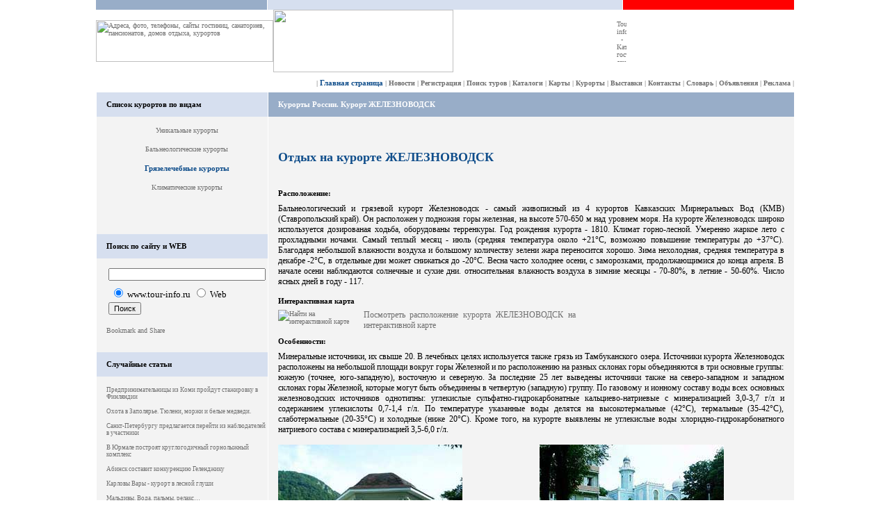

--- FILE ---
content_type: text/html; charset=windows-1251
request_url: https://www.tour-info.ru/resorts/therapeutical/50/Russia/ZHeleznovodsk.html
body_size: 8287
content:
														<!DOCTYPE HTML PUBLIC "-//W3C//DTD HTML 4.0 Transitional//EN">

<HTML>

<HEAD>

<META NAME="Keywords" CONTENT="">
<META NAME="Description" CONTENT="Перечень курортов России. Отдых на курорте ЖЕЛЕЗНОВОДСК">

<TITLE>TOUR-INFO.RU | Курорт ЖЕЛЕЗНОВОДСК. Отдых на курорте ЖЕЛЕЗНОВОДСК. Курорты России, </TITLE>

<LINK REL="stylesheet" TYPE="text/css" HREF="/style/nws_cmn.css">

<SCRIPT LANGUAGE="JavaScript" SRC="/script/nws_mnu2.js"></SCRIPT>

</HEAD>
<!-- Классификация курортов. Classification of the resort. SPA List of Resorts.  Classification of Resort Types -->

<BODY BGCOLOR="#FFFFFF" TEXT="#000000" TOPMARGIN=0 LEFTMARGIN=0 MARGINWIDTH=0 MARGINHEIGHT=0>

<DIV ALIGN=center><!- Upper Block -><TABLE BORDER=0 CELLSPACING=0 CELLPADDING=0 WIDTH=1004>
  <TR>
	<TD WIDTH=246 BGCOLOR="#98ADC8"><IMG SRC="/images/clear.gif" WIDTH=1 HEIGHT=14 ALT=""></TD>
	<TD WIDTH=1><IMG SRC="/images/clear.gif" WIDTH=1 HEIGHT=14 ALT=""></TD>
	<TD WIDTH=510 BGCOLOR="#D6DFEF"><IMG SRC="/images/clear.gif" WIDTH=1 HEIGHT=14 ALT=""></TD>
	<TD WIDTH=1><IMG SRC="/images/clear.gif" WIDTH=1 HEIGHT=14 ALT=""></TD>
	<TD WIDTH=246 BGCOLOR="#FF0000"><IMG SRC="/images/clear.gif" WIDTH=1 HEIGHT=14 ALT=""></TD>
  </TR>
</TABLE>
<TABLE BORDER=0 CELLSPACING=0 CELLPADDING=0 WIDTH=1004>
  <TR>
	<!- Logotype -><TD WIDTH=255 COLSPAN=3><A HREF="/" TARGET=_top ONFOCUS="this.blur()"><IMG SRC="/images/logo_nws1.gif" WIDTH=255 HEIGHT=60 BORDER=0 ALT="Адреса, фото, телефоны, сайты гостиниц, санаториев, пансионатов, домов отдыха, курортов"></A></TD>
	<TD WIDTH=259><IMG SRC="/images/clear.gif" WIDTH=259 HEIGHT=90 ALT=""><noindex><!--LiveInternet counter--><script language="JavaScript"><!--
		document.write('<img src="http://counter.yadro.ru/hit?r'+
		escape(document.referrer)+((typeof(screen)=='undefined')?'':
		';s'+screen.width+'*'+screen.height+'*'+(screen.colorDepth?
		screen.colorDepth:screen.pixelDepth))+';u'+escape(document.URL)+
		';i'+escape('Жж'+document.title.substring(0,80))+';'+Math.random()+
		'" width=1 height=1 alt="">')//--></script><!--/LiveInternet--><!--- /Счетчики --->
		
		</noindex></TD>
	<!-- Banner 468x60 1 --><TD WIDTH=490 ALIGN=center><IMG SRC="/images//clear.gif" WIDTH=1 HEIGHT=60 ALT=""><A HREF="/" TARGET=_blank ONFOCUS="this.blur()"><IMG SRC="/images/tibn.gif" WIDTH=14 HEIGHT=60 ALT="Tour-info.ru - Каталог гостиниц, санаториев, пансионатов, домов отдыха, курортов. Туры, отдых в России и за границей" BORDER=0></A><IMG SRC="/images//clear.gif" WIDTH=7 HEIGHT=60 ALT=""></TD>
  </TR>
</TABLE><!- End of Upper Block ->
<!- Central Block -><TABLE BORDER=0 CELLSPACING=0 CELLPADDING=0 WIDTH=1004 HEIGHT=28>
  <TR>
	<TD ALIGN=right CLASS=smn> | <a  href="/"  title="Главная страница" onfocus="this.blur()"><SPAN CLASS=lmn2>Главная страница</SPAN></a> | <a  href="/news/"  title="Новости туризма, путешествия, отдых, страны, регионы" onfocus="this.blur()">Новости</a> | <a  href="/add_site.php"  title="Бесплатная регистрация сайтов в каталогах туристической тематики" onfocus="this.blur()">Регистрация</a> | <a  href="/search_tour.html"  title="Поиск, подбор и бронирование туров по всему миру" onfocus="this.blur()">Поиск туров</a> | <a  href="/ctg/"  title="Каталоги гостиниц, санаториев, пансионатов ..." onfocus="this.blur()">Каталоги</a> | <a  href="/maps/"  title="Карты городов и стран мира. Определение координат" onfocus="this.blur()">Карты</a> | <a  href="/resorts/"  title="Описание курортов" onfocus="this.blur()">Курорты</a> | <a  href="/expo/"  title="Туристические выставки" onfocus="this.blur()">Выставки</a> | <a  href="/information/inf_cnt.html"  title="Контакты" onfocus="this.blur()">Контакты</a> | <a  href="/dictionary/"  title="Словарь терминов для туристов и путешественников" onfocus="this.blur()">Словарь</a> | <a  href="/promo.html"  title="Доска туристических объявлениий" onfocus="this.blur()">Объявления</a> | <a  href="/terms/advert.html"  title="Условия размещения рекламы" onfocus="this.blur()">Реклама</a> |</TD>
  </TR>
</TABLE>
<!- Main Area -><TABLE BORDER=0 CELLSPACING=0 CELLPADDING=0 WIDTH=1004>
  <TR>
	<TD WIDTH=1><IMG SRC="/images/clear.gif" WIDTH=1 HEIGHT=1 ALT=""></TD>
		<!-- 1st Column --><TD WIDTH=245 VALIGN=top BGCOLOR="#F3F3F3"><TABLE BORDER=0 CELLSPACING=0 CELLPADDING=0 WIDTH=245>
	  <TR>
	   		<TD WIDTH=14 HEIGHT=35 BGCOLOR="#D6DFEF"><IMG SRC="/images/clear.gif" WIDTH=14 HEIGHT=35 ALT=""></TD>
			<TD WIDTH=231 BGCOLOR="#D6DFEF" CLASS=stl>Список курортов по видам</TD>
		</TR>
	  <TR>
		<TD>&nbsp;</TD>
		<TD ALIGN=center VALIGN=top><IMG SRC="/images/clear.gif" WIDTH=1 HEIGHT=14 ALT=""><BR>
		<TABLE BORDER=0 CELLSPACING=0 CELLPADDING=0 WIDTH=231>
		  <TR>
				<A CLASS=run HREF="/kyrort/kyrort_vid1.html?vid=1" title="Уникальные курорты. Перечень курортов"  ONFOCUS="this.blur()">Уникальные курорты</A><BR><IMG SRC="/images/brdr_1.gif" WIDTH=217 HEIGHT=16 ALT=""><BR>
<A CLASS=run HREF="/kyrort/kyrort_vid1.html?vid=2" title="Бальнеологические курорты. Перечень курортов"  ONFOCUS="this.blur()">Бальнеологические курорты</A><BR><IMG SRC="/images/brdr_1.gif" WIDTH=217 HEIGHT=16 ALT=""><BR>
<SPAN CLASS=lmn2>Грязелечебные курорты</SPAN><BR><IMG SRC="/images/brdr_1.gif" WIDTH=217 HEIGHT=16 ALT=""><BR>
<A CLASS=run HREF="/kyrort/kyrort_vid1.html?vid=4" title="Климатические курорты. Перечень курортов"  ONFOCUS="this.blur()">Климатические курорты</A><BR><IMG SRC="/images/brdr_1.gif" WIDTH=217 HEIGHT=16 ALT=""><BR>

		  </TR>
		</TABLE></TD>
	  </TR><!-- Список курортов по видам. Classification of the resort -->	
		<TR>
			<TD COLSPAN=2><IMG SRC="/images/clear.gif" WIDTH=1 HEIGHT=35 ALT=""></TD>
		</TR>
				 <TR>
<td>&#160;</td>
	  </TR>



			<TR>
	   		<TD WIDTH=14 HEIGHT=35 BGCOLOR="#D6DFEF"><IMG SRC="/images/clear.gif" WIDTH=14 HEIGHT=35 ALT=""></TD>
			<TD WIDTH=231 BGCOLOR="#D6DFEF" CLASS=stl>Поиск по сайту и WEB</TD>
		</TR>
		<TR>
			<TD></TD>
			<TD ALIGN=left VALIGN=top>
				<form method="get" action="https://www.tour-info.ru/search/" target="_top">
				<table border="0" bgcolor="#F3F3F3">
				<tr><td nowrap="nowrap" valign="top" align="left" height="32">
				<noindex><a href="https://www.google.com/"></a></noindex>
				<br/>
				<input type="hidden" name="domains" value="www.tour-info.ru"></input>
				<label for="sbi" style="display: none">Введите условия поиска</label>
				<input type="text" name="q" size="35" maxlength="255" value="" id="sbi"></input>
				</td></tr>
				<tr>
				<td nowrap="nowrap">
				<table>
				<tr>
				<td>
				<input type="radio" name="sitesearch" value="www.tour-info.ru" checked  id="ss1"></input>
				<label for="ss1" title="Поиск www.tour-info.ru"><font size="-1" color="#000000">www.tour-info.ru</font></label></td>
				<td>
				<input type="radio" name="sitesearch" value="" id="ss0"></input>
				<label for="ss0" title="Искать в Интернете"><font size="-1" color="#000000">Web</font></label></td>
				</tr>
				</table>
				<label valign="middle"  for="sbb" style="display: none">Отправить форму поиска</label>
				<input type="submit" name="sa" value="Поиск" id="sbb"></input>
				<input type="hidden" name="client" value="pub-7281943129331371"></input>
				<input type="hidden" name="forid" value="1"></input>
				<input type="hidden" name="ie" value="windows-1251"></input>
				<input type="hidden" name="oe" value="windows-1251"></input>
				<input type="hidden" name="cof" value="GALT:#008000;GL:1;DIV:#336699;VLC:663399;AH:center;BGC:F3F3F3;LBGC:336699;ALC:0000FF;LC:0000FF;T:000000;GFNT:0000FF;GIMP:0000FF;FORID:11"></input>
				<input type="hidden" name="hl" value="ru"></input>
				</td></tr></table>
				</form></TD>
		</TR><!-- SiteSearch Google -->
		<TR>
			<TD COLSPAN=2><IMG SRC="/images/clear.gif" WIDTH=1 HEIGHT=14 ALT=""></TD>
		</TR>
		<TR>
			<TD></TD>


			<TD><!-- AddThis Button BEGIN -->
			<noindex><script type="text/javascript">var addthis_pub="tourinfo";</script>
			<a href="http://www.addthis.com/bookmark.php?v=20" onmouseover="return addthis_open(this, '', '[URL]', '[TITLE]')" onmouseout="addthis_close()" onclick="return addthis_sendto()"><img src="http://s7.addthis.com/static/btn/lg-bookmark-en.gif" width="125" height="16" alt="Bookmark and Share" style="border:0"/></a><script type="text/javascript" src="https://s7.addthis.com/js/200/addthis_widget.js"></script></noindex>
			<!-- AddThis Button END --></TD>

		
                              	  
				<TR>
			<TD COLSPAN=2><IMG SRC="/images/clear.gif" WIDTH=1 HEIGHT=21 ALT=""></TD>
		 </TR>	
			
		 <TR>
	   		<TD WIDTH=14 HEIGHT=35 BGCOLOR="#D6DFEF"><IMG SRC="/images/clear.gif" WIDTH=14 HEIGHT=35 ALT=""></TD>
			<TD WIDTH=217 BGCOLOR="#D6DFEF" CLASS=stl>Случайные статьи</TD>
		  </TR>
		  
		   <TR>
				<TD></TD>
				<TD ALIGN=left VALIGN=top><IMG SRC="/images/clear.gif" WIDTH=1 HEIGHT=14 ALT=""><BR><a href="/news1/6570/turizm_region.html" style="font-size: 9px;">Предпринимательницы из Коми пройдут стажировку в Финляндии</a><br/><br/><a href="/news1/8001/turizm_hotels.html" style="font-size: 9px;">Охота в Заполярье. Тюлени, моржи и белые медведи.</a><br/><br/><a href="/news1/1914/dve_stolitsi.html" style="font-size: 9px;">Санкт-Петербургу предлагается перейти из наблюдателей в участники</a><br/><br/><a href="/news1/6100/expo.html" style="font-size: 9px;">В Юрмале построят круглогодичный горнолыжный комплекс</a><br/><br/><a href="/news1/1060/zarubezni_turizm.html" style="font-size: 9px;">Абинск составит конкуренцию Геленджику</a><br/><br/><a href="/news1/7861/turizm_hotels.html" style="font-size: 9px;">Карловы Вары - курорт в лесной глуши</a><br/><br/><a href="/news1/7426/zarubezni_turizm.html" style="font-size: 9px;">Мальдивы. Вода, пальмы, релакс…</a><br/><br/><a href="/news1/3693/dve_stolitsi.html" style="font-size: 9px;">Туристический бизнес Санкт-Петербурга заинтересовался Сланцевским районом Ленобласти</a><br/><br/><a href="/news1/6763/zarubezni_turizm.html" style="font-size: 9px;">Старая Европа периодически осложняют жизнь «автобусным» туристам</a><br/><br/><a href="/news1/5655/.html" style="font-size: 9px;">Гостиница Ritz Carlton в Москве может стать лучшим столичным отелем</a><br/><br/><a href="/news1/4857/turizm_region.html" style="font-size: 9px;">Ивановская область: власти серьезно относятся к поддержке предпринимателей</a><br/><br/><a href="/news1/8598/turizm_culture.html" style="font-size: 9px;">Онлайн зеркало Fonbet: принцип работы, ставки и бонусы</a><br/><br/><a href="/news1/6214/turizm_region.html" style="font-size: 9px;">Нижегородский губернатор 16 ноября проведет встречу с официальной делегацией Литвы</a><br/><br/></TD>
		  </TR>
			
		<TR>
			<TD COLSPAN=2><IMG SRC="/images/clear.gif" WIDTH=1 HEIGHT=21 ALT=""></TD>
		 </TR>
		   <TR>
	   		<TD WIDTH=14 HEIGHT=35 BGCOLOR="#D6DFEF"><IMG SRC="/images/clear.gif" WIDTH=14 HEIGHT=35 ALT=""></TD>
			<TD WIDTH=231 BGCOLOR="#D6DFEF" CLASS=stl>Сервисы по бронированию</TD>
		  </TR>
			<TR>
				<TD></TD>
				<TD ALIGN=left VALIGN=top><IMG SRC="/images/clear.gif" WIDTH=1 HEIGHT=14 ALT=""><BR>
				<A CLASS=lmn2 style="color:#FF0000" HREF="/catalogue/order_sanatoria.html" ONFOCUS="this.blur()" TITLE="Путевки в санатории Кавказких Минеральных Вод">Путевки в санатории</A><BR>
	<IMG SRC="/images/clear.gif" WIDTH=1 HEIGHT=7 ALT=""><BR>
		<A CLASS=lmn2 style="color:#FF0000" HREF="/aviabilet.html" ONFOCUS="this.blur()" TITLE="Сервис по заказу авиабилетов">Заказать авиабилет</A><BR>
			<IMG SRC="/images/clear.gif" WIDTH=1 HEIGHT=7 ALT=""><BR>
			<A CLASS=lmn2 HREF="/gdbilet.html" TARGET=_top ONFOCUS="this.blur()" TITLE="Сервис по заказу ж/д билетов">Заказать ж/д билет</A><BR>
			<IMG SRC="/images/clear.gif" WIDTH=1 HEIGHT=7 ALT=""><BR>
			<A CLASS=lmn2 style="color:#FF0000" HREF="/tour_country.html" ONFOCUS="this.blur()" TITLE="Сервис по бронированию отелей по всему миру">Забронировать отель</A><BR>
			<IMG SRC="/images/clear.gif" WIDTH=1 HEIGHT=7 ALT=""><BR>
			<A CLASS=lmn2 HREF="/avto.html" TARGET=_top ONFOCUS="this.blur()" TITLE="Сервис по аренде автомобилей">Арендовать автомобиль</A><BR>
			<IMG SRC="/images/clear.gif" WIDTH=1 HEIGHT=7 ALT=""><BR>
			<A CLASS=lmn2 HREF="/charter.html" TARGET=_top ONFOCUS="this.blur()" TITLE="Просмотр расписания и бронирование чартерных авиабилетов">Чартерные авиабилеты</A><BR>
			<IMG SRC="/images/clear.gif" WIDTH=1 HEIGHT=7 ALT=""><BR>
			<A CLASS=lmn2 HREF="/search_tour.html" TARGET=_top ONFOCUS="this.blur()" TITLE="Поиск, подбор, on-line заказ и бронирование туров">Подбор и бронирование тура</A><BR>
			<IMG SRC="/images/clear.gif" WIDTH=1 HEIGHT=7 ALT=""><BR>
			<A CLASS=lmn2 HREF="/tourspb.html" TARGET=_top ONFOCUS="this.blur()" TITLE="Туры и экскурсии по Санкт-Петербургу">Туры в Санкт-Петербург</A><BR>
			<IMG SRC="/images/clear.gif" WIDTH=1 HEIGHT=7 ALT=""><BR>
			</TD>
		</TR>
		<TR>
				<TD></TD>
				<TD><IMG SRC="/images/clear.gif" WIDTH=1 HEIGHT=21 ALT=""></TD>
		</TR>
		<TR>
			<TD COLSPAN=2><IMG SRC="/images/clear.gif" WIDTH=1 HEIGHT=35 ALT=""></TD>
		 </TR>
	</TABLE></TD><!- End of 1st Column ->
	<TD WIDTH=1><IMG SRC="/images/clear.gif" WIDTH=1 HEIGHT=1 ALT=""></TD>
	<!- 2nd Column -><TD WIDTH=756 ALIGN=center VALIGN=top BGCOLOR="#F3F3F3"><!- Курорты России. Курорт ЖЕЛЕЗНОВОДСК -><TABLE BORDER=0 CELLSPACING=0 CELLPADDING=0 WIDTH=756>
	  <TR>
		<TD WIDTH=14 HEIGHT=35 BGCOLOR="#98ADC8"><IMG SRC="/images/clear.gif" WIDTH=14 HEIGHT=35 ALT=""></TD>
		<TD WIDTH=728 BGCOLOR="#98ADC8" CLASS=stw>Курорты России. Курорт ЖЕЛЕЗНОВОДСК</TD>
		<TD WIDTH=14 HEIGHT=35 BGCOLOR="#98ADC8"><IMG SRC="/images/clear.gif" WIDTH=14 HEIGHT=35 ALT=""></TD>
	  </TR>
	<TR>
		<TD ALIGN=center VALIGN=top COLSPAN=2><IMG SRC="/images/clear.gif" WIDTH=1 HEIGHT=14 ALT=""><BR>
		<noindex><!-- Яндекс.Директ -->
<script type="text/javascript">
//<![CDATA[
yandex_partner_id = 60074;
yandex_site_bg_color = 'F5F5F5';
yandex_site_charset = 'utf-8';
yandex_ad_format = 'direct';
yandex_font_size = 1.4;
yandex_direct_type = 'horizontal';
yandex_direct_limit = 3;
yandex_direct_title_color = '104E8B';
yandex_direct_url_color = '6E6E6E';
yandex_direct_all_color = '6E6E6E';
yandex_direct_text_color = '6E6E6E';
yandex_direct_hover_color = '6E6E6E';
yandex_direct_favicon = true;
document.write('<sc'+'ript type="text/javascript" src="http://an.yandex.ru/system/context.js"></sc'+'ript>');
//]]>
</script></noindex></TD>
	</TR>
	 <TR>
		 <TD></TD>
		<TD VALIGN=top><IMG SRC="/images/clear.gif" WIDTH=1 HEIGHT=24 ALT=""><BR>
		<h1>Отдых на курорте ЖЕЛЕЗНОВОДСК</h1></TD>
	 </TR>
	 <TR>
		<TD>&nbsp;</TD>
	  	<TD ALIGN=left VALIGN=top><IMG SRC="/images/clear.gif" WIDTH=1 HEIGHT=14 ALT=""><BR>
			<TABLE BORDER=0 CELLSPACING=0 CELLPADDING=0 WIDTH=728>
			<TR>
				<TD ALIGN=left CLASS=stl HEIGHT=30>Расположение:</TD>
			</TR>
			<TR>
				<TD ALIGN=left CLASS=txt2 HEIGHT=30>Бальнеологический и грязевой курорт Железноводск - самый живописный из 4 курортов Кавказских Мирнеральных Вод (КМВ) (Ставропольский край). Он расположен у подножия горы железная, на высоте 570-650 м над уровнем моря.
На курорте Железноводск широко используется дозированая ходьба, оборудованы терренкуры. 
Год рождения курорта - 1810. Климат горно-лесной. Умеренно жаркое лето с прохладными ночами. Самый теплый месяц - июль (средняя температура около +21°С, возможно повышение температуры до +37°С). Благодаря небольшой влажности воздуха и большому количеству зелени жара переносится хорошо. Зима нехолодная, средняя температура в декабре -2°С, в отдельные дни может снижаться до -20°С. Весна часто холоднее осени, с заморозками, продолжающимися до конца апреля. В начале осени наблюдаются солнечные и сухие дни. относительная влажность воздуха в зимние месяцы - 70-80%, в летние - 50-60%. Число ясных дней в году - 117.
</TD>
			</TR>
			</TABLE>
			<TABLE BORDER=0 CELLSPACING=0 CELLPADDING=0 WIDTH=428>
				<TR>
					<TD WIDTH=160 ALIGN=left CLASS=stl HEIGHT=30 COLSPAN=3><IMG SRC="/images/clear.gif" WIDTH=1 HEIGHT=14 ALT=""><BR>
					Интерактивная карта<BR>
					<IMG SRC="/images/clear.gif" WIDTH=1 HEIGHT=7 ALT=""><BR></TD>
				</TR>
				<TR>
					<TD ALIGN=left ><A HREF="/maps/resort/Russia/50/ZHeleznovodsk.html" ONFOCUS="this.blur()"><IMG SRC="/images/maps.jpg"  ALT="Найти на интерактивной карте"" BORDER=0 ></A><BR>
					<IMG SRC="/images/clear.gif" WIDTH=1 HEIGHT=7 ALT=""><BR></TD>
					<TD><IMG SRC="/images/clear.gif" WIDTH=14 HEIGHT=1 ALT=""></TD>
					<TD ALIGN=left CLASS=txt2 HEIGHT=30><A HREF="/maps/resort/Russia/50/ZHeleznovodsk.html" TITLE="Найти на интерактивной карте курорт ЖЕЛЕЗНОВОДСК" ONFOCUS="this.blur()" BORDER=0>Посмотреть расположение курорта ЖЕЛЕЗНОВОДСК на интерактивной карте</A></TD>
				</TR>
				</TABLE>
				
			<TABLE BORDER=0 CELLSPACING=0 CELLPADDING=0 WIDTH=728>
				<TR>
					<TD ALIGN=left CLASS=stl HEIGHT=30>Особенности:</TD>
				</TR>
				<TR>
					<TD ALIGN=left CLASS=txt2 HEIGHT=30>Минеральные источники, их свыше 20. В лечебных целях используется также грязь из Тамбуканского озера.
Источники курорта Железноводск расположены на небольшой площади вокруг горы Железной и по расположению на разных склонах горы объединяются в три основные группы: южную (точнее, юго-западную), восточную и северную. За последние 25 лет выведены источники также на северо-западном и западном склонах горы Железной, которые могут быть объединены в четвертую (западную) группу.
По газовому и ионному составу воды всех основных железноводских источников однотипны: углекислые сульфатно-гидрокарбонатные кальциево-натриевые с минерализацией 3,0-3,7 г/л и содержанием углекислоты 0,7-1,4 г/л. По температуре указанные воды делятся на высокотермальные (42°С), термальные (35-42°С), слаботермальные (20-35°С) и холодные (ниже 20°С).
Кроме того, на курорте выявлены не углекислые воды хлоридно-гидрокарбонатного натриевого состава с минерализацией 3,5-6,0 г/л.
</TD>
				</TR>
				</TABLE>
					
			<IMG SRC="/images/clear.gif" WIDTH=1 HEIGHT=14 ALT=""><BR>
			<TABLE BORDER=0 CELLSPACING=0 CELLPADDING=0 WIDTH=728>
					<TR>
			<TD ALIGN=left><IMG TITLE ="" SRC="/lib/view_krt1.php?num=50"   ALT="фотография "></TD>	
			<TD><IMG SRC="/images/clear.gif" WIDTH=20 HEIGHT=1 ALT=""></TD>
			<TD><IMG TITLE ="" SRC="/lib/view_krt2.php?num=50"   ALT="фотография "></TD>
					</TR>
					 <TR>
						<TD><IMG SRC="/images/clear.gif" WIDTH=1 HEIGHT=14 ALT=""></TD>
					</TR>
					</TABLE>
							
			<TABLE BORDER=0 CELLSPACING=0 CELLPADDING=0 WIDTH=728>
			<TR>
					<TD ALIGN=left CLASS=stl HEIGHT=30>Показания и противопоказания:</TD>
			</TR>
			<TR>
					<TD ALIGN=left  CLASS=txt2 HEIGHT=30>Показания : болезни органов пищеварения, обмена веществ, урология и гинекология, заболевания органов дыхания, кожи. ЛОР-органов, нервной системы.</TD>
			</TR>
			</TABLE>
			

		</TD>
		<TD></TD>
	   </TR>
	   <TR>
		<TD COLSPAN=3><IMG SRC="/images/clear.gif" WIDTH=1 HEIGHT=18 ALT=""></TD>
	  </TR>
	   	<TR>
			<TD>&nbsp;</TD>
			
			<TD></TD>
		</TR>
	   <TR>
		<TD COLSPAN=3><IMG SRC="/images/clear.gif" WIDTH=1 HEIGHT=18 ALT=""></TD>
	  </TR>
	   	<TR>
			<TD>&nbsp;</TD>
			<TD></TD>
			<TD></TD>
		</TR>
		<TR>
			<TD COLSPAN=2><IMG SRC="/images/clear.gif" WIDTH=1 HEIGHT=14 ALT=""></TD>
		  </TR>
	</TABLE></TD><!- End of 2nd Column ->
	<TD WIDTH=1><IMG SRC="/images/clear.gif" WIDTH=1 HEIGHT=1 ALT=""></TD>
     </TR>
</TABLE><!- End of Central Block ->
<TABLE BORDER=0 CELLSPACING=0 CELLPADDING=0 WIDTH=1004>
  <TR>
	<TD WIDTH=1004><IMG SRC="/images/clear.gif" WIDTH=1 HEIGHT=1 ALT=""></TD>
  </TR>
</TABLE><!- End of Main Area ->
<!- Dop Area -><TABLE BGCOLOR="#F3F3F3" BORDER=0 CELLSPACING=0 CELLPADDING=0 WIDTH=1004>
	  <TR>
		<TD WIDTH=247 HEIGHT=35><IMG SRC="/images/clear.gif" WIDTH=247 HEIGHT=1 ALT=""></TD>
		<TD WIDTH=14 HEIGHT=21><IMG SRC="/images/clear.gif" WIDTH=14 HEIGHT=1 ALT=""></TD>
		<TD WIDTH=729><h1>Смотрите также ЖЕЛЕЗНОВОДСК</h1></TD>
		<TD WIDTH=14 HEIGHT=21><IMG SRC="/images/clear.gif" WIDTH=14 HEIGHT=1 ALT=""></TD>
	  </TR>
	  <TR>
		<TD></TD>
		<TD COLSPAN=2 BGCOLOR="#F3F3F3"><IMG SRC="/images/clear.gif" WIDTH=1 HEIGHT=14 ALT=""></TD>
		<TD></TD>
	  </TR>
	  <TR>
	  	<TD></TD>
		<TD COLSPAN=2 BGCOLOR="#F3F3F3" CLASS=txt2><UL>
			<LI>Места размещения и отдыха: <A HREF="/show_ctg/0/67/"  title="Турфирмы " onfocus="this.blur()"><SPAN CLASS=sml>Турфирмы</SPAN></A> | <A HREF="/show_ctg/4/67/"  title="Гостиничные комплексы " onfocus="this.blur()"><SPAN CLASS=sml>Гостиничные комплексы</SPAN></A> | <A HREF="/show_ctg/5/67/"  title="Гостиницы " onfocus="this.blur()"><SPAN CLASS=sml>Гостиницы</SPAN></A> | <A HREF="/show_ctg/6/67/"  title="Мини отели " onfocus="this.blur()"><SPAN CLASS=sml>Мини отели</SPAN></A> | <A HREF="/show_ctg/7/67/"  title="Мотели " onfocus="this.blur()"><SPAN CLASS=sml>Мотели</SPAN></A> | <A HREF="/show_ctg/8/67/"  title="Кемпинги " onfocus="this.blur()"><SPAN CLASS=sml>Кемпинги</SPAN></A> | <A HREF="/show_ctg/9/67/"  title="Гостевые дома " onfocus="this.blur()"><SPAN CLASS=sml>Гостевые дома</SPAN></A> | <A HREF="/show_ctg/11/67/"  title="Турбазы " onfocus="this.blur()"><SPAN CLASS=sml>Турбазы</SPAN></A> | <A HREF="/show_ctg/12/67/"  title="Горнолыжные курорты " onfocus="this.blur()"><SPAN CLASS=sml>Горнолыжные курорты</SPAN></A> | <A HREF="/show_ctg/13/67/"  title="Санатории " onfocus="this.blur()"><SPAN CLASS=sml>Санатории</SPAN></A> | <A HREF="/show_ctg/15/67/"  title="Пансионаты " onfocus="this.blur()"><SPAN CLASS=sml>Пансионаты</SPAN></A> | <A HREF="/show_ctg/16/67/"  title="Дома отдыха " onfocus="this.blur()"><SPAN CLASS=sml>Дома отдыха</SPAN></A> | <A HREF="/show_ctg/17/67/"  title="Оздоровительные комплексы " onfocus="this.blur()"><SPAN CLASS=sml>Оздоровительные комплексы</SPAN></A> | <A HREF="/show_ctg/18/67/"  title="в детском/оздоровительном лагере " onfocus="this.blur()"><SPAN CLASS=sml>в детском/оздоровительном лагере</SPAN></A> | <A HREF="/show_ctg/20/67/"  title="Коттеджы " onfocus="this.blur()"><SPAN CLASS=sml>Коттеджы</SPAN></A> | <A HREF="/show_ctg/21/67/"  title="Базы отдыха " onfocus="this.blur()"><SPAN CLASS=sml>Базы отдыха</SPAN></A>
			
			<LI>Список курортов: <A HREF="/kyrort/kyrort_region1.html?r=67&nm=50" ONFOCUS="this.blur()"></A>.
		</UL></TD>
		<TD></TD>
	  </TR>
	  <TR>
		<TD></TD>
		<TD COLSPAN=2 BGCOLOR="#F3F3F3"><IMG SRC="/images/clear.gif" WIDTH=1 HEIGHT=14 ALT=""></TD>
		<TD></TD>
	  </TR>
</TABLE><!- санатории, пансионаты, гостиницы ->
<!- Lower Block -><TABLE BORDER=0 CELLSPACING=0 CELLPADDING=0 WIDTH=1004>
  <TR>
	<TD WIDTH=1><IMG SRC="/images/clear.gif" WIDTH=1 HEIGHT=1 ALT=""></TD>
	<!- 1st Column -><TD WIDTH=245 VALIGN=top BGCOLOR="#F3F3F3"><!- Copyright -><TABLE BORDER=0 CELLSPACING=0 CELLPADDING=0 WIDTH=245>
	  <TR>
		<TD WIDTH=14 HEIGHT=21 BGCOLOR="#D6DFEF"><IMG SRC="/images/clear.gif" WIDTH=14 HEIGHT=21 ALT=""></TD>
		<TD WIDTH=735 BGCOLOR="#D6DFEF" CLASS=stl>Copyright</TD>
		<TD WIDTH=14 BGCOLOR="#D6DFEF"><IMG SRC="/images/clear.gif" WIDTH=14 HEIGHT=1 ALT=""></TD>
	  </TR>
	  <TR>
		<TD></TD>
		<TD WIDTH=231 CLASS=mrk><IMG SRC="/images/clear.gif" WIDTH=1 HEIGHT=7 ALT=""><BR>
		<IMG SRC="/images/clear.gif" WIDTH=1 HEIGHT=5 ALT=""><BR>
		&#169; Спаэро, 2006 - 2026.<BR>
		<IMG SRC="/images/clear.gif" WIDTH=1 HEIGHT=7 ALT=""></TD>
		<TD></TD>
	  </TR>
	  <TR>
		<TD></TD>
		<TD CLASS=mrk><IMG SRC="/images/clear.gif" WIDTH=1 HEIGHT=7 ALT=""><BR>
		<IMG SRC="/images/clear.gif" WIDTH=1 HEIGHT=5 ALT=""><BR>
		<noindex>
<script async="async" src="https://w.uptolike.com/widgets/v1/zp.js?pid=49006" type="text/javascript"></script>
<a href="http://www.liveinternet.ru/click" rel="nofollow" target=_blank><img src="http://counter.yadro.ru/logo?14.10" border=0 title="LiveInternet: показано число просмотров за 24 часа, посетителей за 24 часа и за сегодня" width=88 height=31></a> <!-- NetLog -->

<script language="javascript">
netlog_js="1.0";
netlog_r=""+Math.random()+"&s=7202&im=105&r="+escape(document.referrer)+"&pg="+
escape(window.location.href);
document.cookie="netlog=1; path=/"; netlog_r+="&c="+(document.cookie?"Y":"N");
</script>
<script language="javascript1.1">
netlog_js="1.1";netlog_r+="&j="+(navigator.javaEnabled()?"Y":"N")</script>
<script language="javascript1.2">
netlog_js="1.2";
netlog_r+="&wh="+screen.width+'x'+screen.height+"&px="+
(((navigator.appName.substring(0,3)=="Mic"))?
screen.colorDepth:screen.pixelDepth)</script>
<script language="javascript1.3">netlog_js="1.3"</script>
<script language="javascript">netlog_r+="&js="+netlog_js;
document.write("<a href='http://www.topturizm.ru/?7202'target='_blank'><img "+
" src='http://click.topturizm.ru/count.php?"+
netlog_r+"&' border=0 width=88 height=31 alt=TopTurizm></a>")</script>
<noscript><a href=http://www.topturizm.ru/?7202  target=_blank><img
src="http://click.topturizm.ru/count.php?s=7202&im=105" border=0 
width="88" height="31" alt="TopTurizm"></a></noscript> 
<!-- /NetLog --><a href="http://yandex.ru/cy?base=0&amp;host=tour-info.ru"rel="nofollow"><img src="http://www.yandex.ru/cycounter?tour-info.ru"  width="88" height="31" alt="Яндекс цитирования" border="0" /></a></noindex>






</TD>
		<TD></TD>
	  </TR>	
	</TABLE><!- End of Copyright -></TD><!- End of 1st Column ->
	<TD WIDTH=1><IMG SRC="/images/clear.gif" WIDTH=1 HEIGHT=1 ALT=""></TD>
	<!- 2nd Column -><TD WIDTH=756 ALIGN=right VALIGN=top BGCOLOR="#F3F3F3"><!- Banner 468x60 2 -><TABLE BORDER=0 CELLSPACING=0 CELLPADDING=0 WIDTH=756>
	  <TR>
		<TD WIDTH=14 HEIGHT=21 BGCOLOR="#D6DFEF"><IMG SRC="/images/clear.gif" WIDTH=14 HEIGHT=21 ALT=""></TD>
		<TD WIDTH=714 BGCOLOR="#D6DFEF" CLASS=stl COLSPAN=2>Что искали на tour-info.ru</TD>
	  </TR>
		<TR>
  		<TD></TD>
		<TD ALIGN=left WIDTH=714 VALIGN=top><IMG SRC="/images/clear.gif" WIDTH=1 HEIGHT=14 ALT=""><BR>
		<TABLE BORDER=0 CELLSPACING=0 CELLPADDING=0 WIDTH=714>
			<TR>
				<TD><A HREF="/calculation.html" TARGET=_top ONFOCUS="this.blur()">расстояние между городами</A> <A HREF="/" TARGET=_top ONFOCUS="this.blur()">определение географических координат</A> <A HREF="/calculation.html" TARGET=_top ONFOCUS="this.blur()">карта мира с расстоянием между города%</A>  </TD>
			</TR>
			<TR>
				<TD><A HREF="/" TARGET=_top ONFOCUS="this.blur()">интерактивная карта мира</A> <A HREF="/" TARGET=_top ONFOCUS="this.blur()">Получение геокоординат</A> <A HREF="/" TARGET=_top ONFOCUS="this.blur()">географические координаты по адресу</A>  </TD>
			</TR>
			<TR>
				<TD> </TD>
			</TR>
			<TR>
				<TD class="123"><!--9c7ec26b--><!--9c7ec26b--></TD>
			</TR>
			
		</TABLE>
		</TD>
  		<TD><IMG SRC="/images/clear.gif" WIDTH=1 HEIGHT=14 ALT=""><BR>
		<A HREF="/" TARGET=_blank ONFOCUS="this.blur()"><IMG SRC="/images/tibn.gif" WIDTH=14 HEIGHT=60 ALT="Информационный туристический портал Tour-info.ru" BORDER=0></A><IMG SRC="/images/clear.gif" WIDTH=7 HEIGHT=60 ALT=""><BR>
		<IMG SRC="/images/clear.gif" WIDTH=1 HEIGHT=14 ALT=""></TD>
	  </TR>
	  <TR>
		<TD COLSPAN=3><IMG SRC="/images/clear.gif" WIDTH=1 HEIGHT=7 ALT=""></TD>
	  </TR>
	</TABLE></TD><!- End of 2nd Column ->
  </TR>
</TABLE>
<TABLE BORDER=0 CELLSPACING=0 CELLPADDING=0 WIDTH=1004>
  <TR>
	<TD BGCOLOR="#98ADC8"><IMG SRC="/images/clear.gif" WIDTH=246 HEIGHT=7 ALT=""></TD>
	<TD><IMG SRC="/images/clear.gif" WIDTH=1 HEIGHT=7 ALT=""></TD>
	<TD BGCOLOR="#D6DFEF"><IMG SRC="/images/clear.gif" WIDTH=510 HEIGHT=7 ALT=""></TD>
	<TD><IMG SRC="/images/clear.gif" WIDTH=1 HEIGHT=7 ALT=""></TD>
	<TD BGCOLOR="#FF0000"><IMG SRC="/images/clear.gif" WIDTH=246 HEIGHT=7 ALT=""></TD>
  </TR>
</TABLE><!- End of Lower Block ->
</DIV>
<script type="text/javascript">

  var _gaq = _gaq || [];
  _gaq.push(['_setAccount', 'UA-16650808-3']);
  _gaq.push(['_trackPageview']);

  (function() {
    var ga = document.createElement('script'); ga.type = 'text/javascript'; ga.async = true;
    ga.src = ('https:' == document.location.protocol ? 'https://ssl' : 'http://www') + '.google-analytics.com/ga.js';
    var s = document.getElementsByTagName('script')[0]; s.parentNode.insertBefore(ga, s);
  })();

</script>
<!-- Yandex.Metrika -->
<script src="//mc.yandex.ru/metrika/watch.js" type="text/javascript"></script>
<div style="display:none;"><script type="text/javascript">
try { var yaCounter1305683 = new Ya.Metrika(1305683); } catch(e){}
</script></div>
<noscript><div style="position:absolute"><img src="//mc.yandex.ru/watch/1305683" alt="" /></div></noscript>
<!-- /Yandex.Metrika -->

<script defer src="https://static.cloudflareinsights.com/beacon.min.js/vcd15cbe7772f49c399c6a5babf22c1241717689176015" integrity="sha512-ZpsOmlRQV6y907TI0dKBHq9Md29nnaEIPlkf84rnaERnq6zvWvPUqr2ft8M1aS28oN72PdrCzSjY4U6VaAw1EQ==" data-cf-beacon='{"version":"2024.11.0","token":"56a14086b947400fb99a20f8b7cfd6e7","r":1,"server_timing":{"name":{"cfCacheStatus":true,"cfEdge":true,"cfExtPri":true,"cfL4":true,"cfOrigin":true,"cfSpeedBrain":true},"location_startswith":null}}' crossorigin="anonymous"></script>
</BODY>

</HTML>



--- FILE ---
content_type: text/css
request_url: https://www.tour-info.ru/style/nws_cmn.css
body_size: 358
content:
BODY {background-color: rgb(255,255,255)}
BODY, TD, OL, UL, LI {color: rgb(0,0,0); font-family: "Verdana", "sans-serif"; font-size: 10px; font-weight: normal}

NWS {font-size: 1em;}

.TTL {font-size: 14px; font-weight: bold}
.TTL2 {font-size: 14px; font-weight: bold;color: #104E8B;}
.MTL {font-size: 12px; font-weight: bold}
.STL {font-size: 11px; font-weight: bold}
.STW {color: rgb(255,255,255); font-size: 11px; font-weight: bold}
.LTL {font-size: 11px; font-weight: bold}
.LTL2 {font-size: 11px; font-weight: bold;color: #104E8B;}
.TXT {text-align: justify}
.TXT2  {font-size: 12px; text-align: justify}


.NDV {background-color: rgb(252,151,60); color: rgb(255,255,255); font-weight: bold}
.NPV {background-color: rgb(95,164,79); color: rgb(255,255,255); font-weight: bold}
.NSZ {background-color: rgb(65,155,210); color: rgb(255,255,255); font-weight: bold}
.NSB {background-color: rgb(153,135,59); color: rgb(255,255,255); font-weight: bold}
.NUR {background-color: rgb(165,182,181); color: rgb(255,255,255); font-weight: bold}
.NCN {background-color: rgb(187,68,82); color: rgb(255,255,255); font-weight: bold}
.NUG {background-color: rgb(254,191,0); color: rgb(255,255,255); font-weight: bold}

h1{
	color: #104E8B;
	font-size:18px;
	margin-top: 10px;
}

h4{
	color: red;
	font-size:18px;
	margin-top: 10px;
	}


h2{color: #104E8B;
	font-size:14px;
	margin-top: 10px;
	}

h3{
	color: red;
	font-size:11px;
	margin-top: 10px;
}



.NWS { text-align: justify}
.TSR {font-size: 10px; text-align: justify}
.MNV {color: rgb(122,143,170); font-family: Arial, Helvetica, Geneva, sans-serif; font-size: 8pt;}
.ITL {font-style: italic}
.SMN {color: rgb(140,140,140); font-size: 10px; font-weight: bold}
.LMN {color: rgb(0,0,0); font-size: 11px; font-weight: bold}
.LMN2 {color: rgb(16,78,139); font-size: 11px; font-weight: bold}
.LMN3 {color: rgb(0,0,0); font-size: 11px; font-weight: bold}

.DAT {font-size: 9px;color: rgb(16,78,139);}
.MRK {font-size: 9px; text-align: justify}
.CPR {font-size: 9px}
.CUR {cursor: default}
FORM {display: inline}

INPUT, SELECT, OPTION, TEXTAREA {color: rgb(0,0,0); font-family: "Arial", "sans-serif"; font-size: 11px; font-weight: normal}
A:link {text-decoration: none; color: rgb(110,110,110)}
A:visited {text-decoration: none; color: rgb(140,140,140)}
A:hover {text-decoration: underline; color: rgb(0,0,0)}

A.SMN:link {text-decoration: none; color: rgb(110,110,110); font-size: 10px; font-weight: bold}
A.SMN:visited {text-decoration: none; color: rgb(140,140,140); font-size: 10px; font-weight: bold}
A.SMN:hover {text-decoration: none; color: rgb(0,0,0); font-size: 10px; font-weight: bold}

A.LMN:link {text-decoration: none; color: rgb(110,110,110); font-size: 11px; font-weight: bold}
A.LMN:visited {text-decoration: none; color: rgb(140,140,140); font-size: 11px; font-weight: bold}
A.LMN:hover {text-decoration: none; color: rgb(0,0,0); font-size: 11px; font-weight: bold}

A.STW:link {text-decoration: none; color: rgb(255,255,255); font-size: 11px; font-weight: bold}
A.STW:visited {text-decoration: none; color: rgb(255,255,255); font-size: 11px; font-weight: bold}
A.STW:hover {text-decoration: none; color: rgb(255,255,0); font-size: 11px; font-weight: bold}

--- FILE ---
content_type: application/javascript;charset=utf-8
request_url: https://w.uptolike.com/widgets/v1/version.js?cb=cb__utl_cb_share_1768672295309417
body_size: 396
content:
cb__utl_cb_share_1768672295309417('1ea92d09c43527572b24fe052f11127b');

--- FILE ---
content_type: application/javascript
request_url: https://www.tour-info.ru/script/nws_mnu2.js
body_size: 30
content:
// Copyright © 2006 Spaero. All rights reserved.

document.write('<STYLE TYPE="text/css">.imgTrans{ filter:revealTrans(transition=18, duration=0.5) }</STYLE>');

var onImages=new Array();

function Rollover(imgName, imgSrc)
{
	onImages[imgName] = new Image();
	onImages[imgName].src = imgSrc;
}
Rollover("bck", "/images/arw_bck2.gif");

function turnOn(imgName)
{ 
	if(document.images[imgName].filters != null)
	document.images[imgName].filters[0].apply();
	document.images[imgName].offSrc = document.images[imgName].src;
	document.images[imgName].src    = onImages[imgName].src;
	if(document.images[imgName].filters != null)
	document.images[imgName].filters[0].play();
}

function turnOff(imgName)
{ 
	if(document.images[imgName].filters != null)
	document.images[imgName].filters[0].stop();
	document.images[imgName].src = document.images[imgName].offSrc;
}
